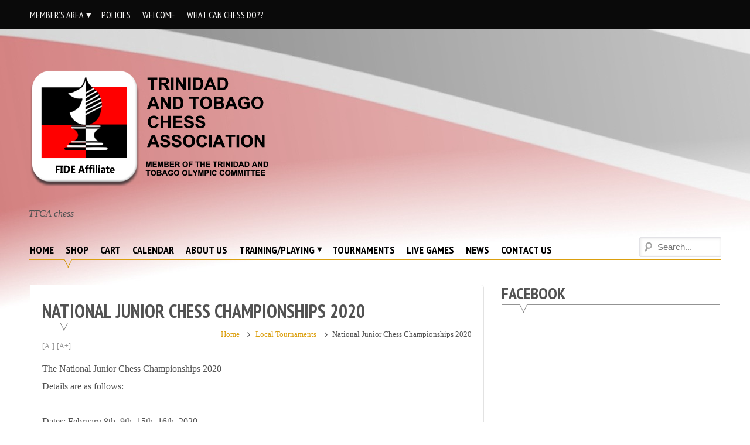

--- FILE ---
content_type: text/css;charset=UTF-8
request_url: http://chesstt.org/home/wp-admin/admin-ajax.php?action=nova_dynamic_css
body_size: 352
content:
.row, .row-container{max-width:1208px;}.sup-site-header{padding-top:40px;padding-bottom:40px;}html{font-size:16px;}.sup-top-most, .sup-main-nav{text-transform:uppercase;}.widget-title{text-transform:uppercase;}h1,h2,h3,h4,h5,h6{text-transform:uppercase;}.sup-site-footer{background-image:url("http://chesstt.org/home/wp-content/themes/supernova/images/black.png");color:#cccccc;background-color:#000000;}h1, h2, h3, h4, h5, h6{color:#525252;}.widget-title-footer{color:#ffffff;}